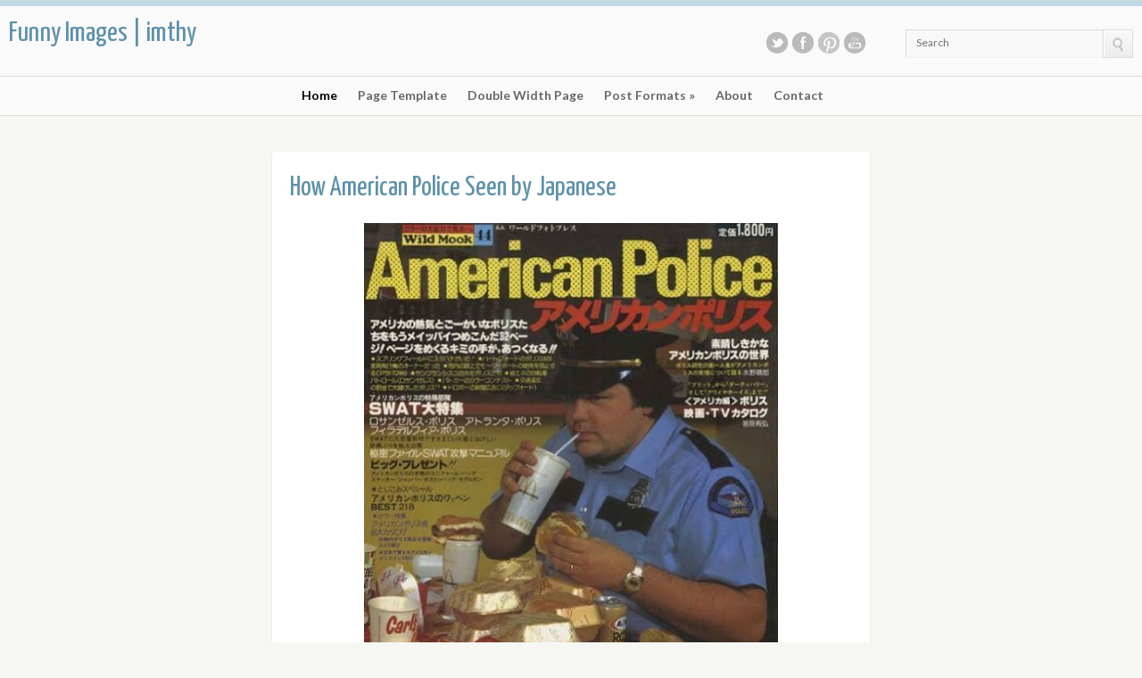

--- FILE ---
content_type: text/html; charset=UTF-8
request_url: http://fun.imthy.com/2012/01/how-american-police-seen-by-japanese.html
body_size: 19883
content:
<!DOCTYPE html>
<html dir='ltr' xmlns='http://www.w3.org/1999/xhtml' xmlns:b='http://www.google.com/2005/gml/b' xmlns:data='http://www.google.com/2005/gml/data' xmlns:expr='http://www.google.com/2005/gml/expr'>
<head>
<link href='https://www.blogger.com/static/v1/widgets/2944754296-widget_css_bundle.css' rel='stylesheet' type='text/css'/>
<title>Funny Images | imthy: How American Police Seen by Japanese</title>
<meta content='text/html; charset=UTF-8' http-equiv='Content-Type'/>
<meta content='blogger' name='generator'/>
<link href='http://fun.imthy.com/favicon.ico' rel='icon' type='image/x-icon'/>
<link href='http://fun.imthy.com/2012/01/how-american-police-seen-by-japanese.html' rel='canonical'/>
<link rel="alternate" type="application/atom+xml" title="Funny Images | imthy - Atom" href="http://fun.imthy.com/feeds/posts/default" />
<link rel="alternate" type="application/rss+xml" title="Funny Images | imthy - RSS" href="http://fun.imthy.com/feeds/posts/default?alt=rss" />
<link rel="service.post" type="application/atom+xml" title="Funny Images | imthy - Atom" href="https://www.blogger.com/feeds/7562243877326361208/posts/default" />

<link rel="alternate" type="application/atom+xml" title="Funny Images | imthy - Atom" href="http://fun.imthy.com/feeds/2113045719990055801/comments/default" />
<!--Can't find substitution for tag [blog.ieCssRetrofitLinks]-->
<link href='https://blogger.googleusercontent.com/img/b/R29vZ2xl/AVvXsEhMp_a1SqvfvrvBlzbBcTw0UeReq4MfHLS2LYhgkWs015yYqIG5-WlWj2rz0QQsEzh-SLS7KAVHVuxDGW8zVanVTAfcub-jXlHBGNgw7Kh8XyP2s0E2D835fkTcK21Rm95WP4f2N6BwqSWf/s640/american-police-as-seen-by-the-japanese.jpg' rel='image_src'/>
<meta content='http://fun.imthy.com/2012/01/how-american-police-seen-by-japanese.html' property='og:url'/>
<meta content='How American Police Seen by Japanese' property='og:title'/>
<meta content='  ' property='og:description'/>
<meta content='https://blogger.googleusercontent.com/img/b/R29vZ2xl/AVvXsEhMp_a1SqvfvrvBlzbBcTw0UeReq4MfHLS2LYhgkWs015yYqIG5-WlWj2rz0QQsEzh-SLS7KAVHVuxDGW8zVanVTAfcub-jXlHBGNgw7Kh8XyP2s0E2D835fkTcK21Rm95WP4f2N6BwqSWf/w1200-h630-p-k-no-nu/american-police-as-seen-by-the-japanese.jpg' property='og:image'/>
<link href='http://fonts.googleapis.com/css?family=Lato:400,700,400italic|Yanone+Kaffeesatz' rel='stylesheet' type='text/css'/>
<script src='http://ajax.googleapis.com/ajax/libs/jquery/1.7.1/jquery.min.js' type='text/javascript'></script>
<style id='page-skin-1' type='text/css'><!--
/*
-----------------------------------------------
Blogger Template Style
Name:        Pinfinity
Author :     http://www.soratemplates.com
Designer:    http://www.cssigniter.com
Date:        August 2012
License:  This free Blogger template is licensed under the Creative Commons Attribution 3.0 License, which permits both personal and commercial use. However, to satisfy the 'attribution' clause of the license, you are required to keep the footer links intact which provides due credit to its authors. For more specific details about the license, you may visit the URL below:
http://creativecommons.org/licenses/by/3.0
----------------------------------------------- */
body#layout .header-wgt,body#layout nav,#sidebar,#navbar,.date-header,#credit,.feed-links,.post-location,.post-share-buttons,.post-icons{display: none !important;}
.section,.widget,.widget-content,body,h1,h2,h3,h4,h5,ul,li,a,p,span,img,dd{margin:0;padding:0;list-style:none;text-decoration:none;border:none;outline:none}
body#layout #Header .widget{float:none}
body {
background: #F6F6F3;
color: #737373;
font: 13px/1.2 Lato,"Helvetica Neue",Helvetica,Arial,sans-serif;
height: 100%;
text-rendering: optimizelegibility;
}
a {color: #5f91ab;}
a:focus,a:active,a:hover {color: #81b1ca;}
h1, h2, h3, h4, h5{color: #5F91AB;font-weight: normal;font-family: 'Yanone Kaffeesatz','Helvetica Neue',Helvetica,Arial,sans-serif;}
#Header {
border-top: 7px solid #C4D9E4;
background: #FAFAFA;
text-shadow: 1px 1px 0 #FFFFFF;
}
#Header1{margin:0 !important}
#site-head {
padding: 20px 0 0 0;
border-bottom: 1px solid #dddddd;
border-top: 1px solid #FFFFFF;
}
.group:after {
content:" ";
display:block;
height:0;
clear:both;
visibility:hidden;
}
.wrap { margin: 0 auto; max-width: 1635px; padding: 0 10px; }
.header-wgt {float: right;margin-bottom:20px}
#Header .widget {float: left;margin-top: 8px;margin-bottom: 0;}
#Header .widget_ci_social_widget {margin-right: 40px;}
a.icn{width:24px;height:24px;background-image:url(https://blogger.googleusercontent.com/img/b/R29vZ2xl/AVvXsEiUwg7znJHxkdAKfsoGabOSTZ1nToByWkKHb7eCAzatC0VjCqW-3tt6RenXBPAfangMF1xY8FtRpgGQzkqmooqLhPaX1Fhdiiyeg5NbvtnNsTyJq9M-8nm29NBBf8p-Ue7yzR9Tn7wY5EVz/s500/social-icons.png);background-repeat:no-repeat;float:left;margin-right:5px;text-indent:-999em;cursor:pointer;-webkit-transition:all 0s linear 0s;-moz-transition:all 0s linear 0s;-o-transition:all 0s linear 0s;transition:all 0s linear 0s}
.icn:focus,.icn:active{outline:none}
.icn.twitter{background-position:-31px -1px}
.icn.twitter:hover{background-position:-31px -31px}
.icn.facebook{background-position:0 -1px}
.icn.facebook:hover{background-position:0 -31px}
.icn.youtube{background-position:-218px -1px}
.icn.youtube:hover{background-position:-218px -31px}
.icn.pinterest{background-position:-313px -1px}
.icn.pinterest:hover{background-position:-313px -31px}
.fLabel { top: 15px !important; left: 9px !important;line-height: 0 !important;}
.searchform .fLabel {left: 12px !important;}
.searchform {
position: relative;
line-height: 0;
padding: 0;
margin: 0;
box-sizing: content-box;
height: 0;
margin-top: -3px;
}
.searchform div {
line-height: 0;
margin: 0;
padding: 0;
display: inline;
}
.searchform .s {
margin: 0;
float: left;
font: inherit;
font-size: 12px;
border: 1px solid #f0f0f0;
border-top: 1px solid #dcdcdc;
border-left: 1px solid #dcdcdc;
border-right: none;
padding: 7px 10px 8px;
/*box-shadow: 0 1px #FFFFFF, 0 1px rgba(34, 25, 25, 0.05) inset*/
line-height: 1;
width: 200px;
display: block;
-moz-transition: all 0.2s linear;
-webkit-transition: all 0.2s linear;
-o-transition: all 0.2s linear;
transition: all 0.2s linear;
background: none repeat scroll 0 0 #F8F8F8;
color: #737373;
}
.searchform .s:focus {
-moz-box-shadow: 1px 1px 3px 0 rgba(0, 0, 0, 0.12) inset;
-webkit-box-shadow: 1px 1px 3px 0 rgba(0, 0, 0, 0.12) inset;
-o-box-shadow: 1px 1px 3px 0 rgba(0, 0, 0, 0.12) inset;
box-shadow: 1px 1px 3px 0 rgba(0, 0, 0, 0.12) inset;
}
.searchform .searchsubmit {
float: left;
display: block;
top: 0;
right: 0;
cursor: pointer;
border-radius: 0;
border: 1px solid #dcdcdc;
border-top: 1px solid #dcdcdc;
border-left: 1px solid #dcdcdc;
padding: 8px 8px 6px;
background-color: #f3f3f3;
background-image: linear-gradient(bottom, rgb(237,237,237) 0%, rgb(250,250,250) 100%);
background-image: -o-linear-gradient(bottom, rgb(237,237,237) 0%, rgb(250,250,250) 100%);
background-image: -moz-linear-gradient(bottom, rgb(237,237,237) 0%, rgb(250,250,250) 100%);
background-image: -webkit-linear-gradient(bottom, rgb(237,237,237) 0%, rgb(250,250,250) 100%);
background-image: -ms-linear-gradient(bottom, rgb(237,237,237) 0%, rgb(250,250,250) 100%);
background-image: -webkit-gradient(
linear,
left bottom,
left top,
color-stop(0, rgb(237,237,237)),
color-stop(1, rgb(250,250,250))
);
line-height: 0;
box-sizing: content-box;
-moz-box-shadow: inset 1px 1px 0 0 #FFFFFF;
-webkit-box-shadow: inset 1px 1px 0 0 #FFFFFF;
-o-box-shadow: inset 1px 1px 0 0 #FFFFFF;
box-shadow: inset 1px 1px 0 0 #FFFFFF;
-moz-transition: 0s all 0s linear;
-webkit-transition: 0s all 0s linear;
-o-transition: 0s all 0s linear;
transition: 0s all 0s linear;
}
.searchform .searchsubmit img {line-height: 1;}
.searchform .searchsubmit:active {
-moz-box-shadow: 1px 1px 3px 0 rgba(0, 0, 0, 0.12) inset;
-webkit-box-shadow: 1px 1px 3px 0 rgba(0, 0, 0, 0.12) inset;
-o-box-shadow: 1px 1px 3px 0 rgba(0, 0, 0, 0.12) inset;
box-shadow: 1px 1px 3px 0 rgba(0, 0, 0, 0.12) inset;
}
#header{float:left;}
#header-inner{margin-top:-10px}
#header,#header a {text-shadow: 1px 1px 0 #FFFFFF;color: #5F91AB }
#header h1 {font-size:32px}
#header img {max-height:48px;padding-top:10px}
nav {padding: 12px 0 0;border-top: 1px solid #FFFFFF;border-bottom: 1px solid #dddddd;}
#navigation {text-align: center;list-style: none;margin: 0;padding: 0;}
#navigation a {
color: #676767;
font-weight: bold;
font-size: 1.076923076923077em;
display: block;
text-align: left;
}
#navigation > li {display: inline-block;margin-right: 20px;position: relative;}
#navigation > li a {padding-bottom: 14px;}
#navigation > li a:hover, #navigation .current-menu-item > a, #navigation .current_page_item > a,#navigation li.sfHover > a {color: #000;}
#navigation > li > ul {
position: absolute;
z-index: 1500;
left: -14px;
display: block;
margin: 0;
padding: 0;
list-style: none;
background: #FAFAFA;
-webkit-border-radius: 0 0 3px 3px;
-moz-border-radius: 0 0 3px 3px;
-o-border-radius: 0 0 3px 3px;
border-radius: 0 0 3px 3px;
-moz-box-shadow: 0 1px 1px rgba(0, 0, 0, 0.2);
-webkit-box-shadow: 0 1px 1px rgba(0, 0, 0, 0.2);
-o-box-shadow: 0 1px 1px rgba(0, 0, 0, 0.2);
box-shadow: 0 1px 1px rgba(0, 0, 0, 0.2);
top: -999em;
}
#navigation > li > ul li {display: block;}
#navigation > li > ul li a {
white-space: nowrap;
font-weight: bold;
padding: 10px 40px 10px 15px;
font-size: 13px;
}
#navigation > li:hover > ul {top: auto;}
nav select {display: none;}
#navigation ul ul {
list-style: none;
margin: 0;
padding: 0;
background: #fff;
text-align: left;
border-top: 1px solid #f3f3f3;
border-bottom: 1px solid #f3f3f3;
}
#navigation ul ul li a {font-size: 0.9em;}
#navigation > li > ul {border-top: 4px solid #C4D9E4;}
#navigation > li > ul li a:hover {background: #e8eef1;}
#page {min-height: 100%;position: relative;}
#main {padding: 40px 0 80px;}
.wrap {margin: 0 auto;max-width: 1635px;padding: 0 10px;}
#entry-list {margin-left: -16px;}
#box-container{max-width: 670px;margin:0 auto}
.isotope,.isotope .isotope-item {
-webkit-transition-duration: 0.8s;
-moz-transition-duration: 0.8s;
-ms-transition-duration: 0.8s;
-o-transition-duration: 0.8s;
transition-duration: 0.8s;
}
.isotope {
-webkit-transition-property: height, width;
-moz-transition-property: height, width;
-ms-transition-property: height, width;
-o-transition-property: height, width;
transition-property: height, width;
}
.isotope .isotope-item {
-webkit-transition-property: -webkit-transform, opacity;
-moz-transition-property:    -moz-transform, opacity;
-ms-transition-property:     -ms-transform, opacity;
-o-transition-property:         top, left, opacity;
transition-property:         transform, opacity;
}
.isotope.no-transition,
.isotope.no-transition .isotope-item,
.isotope .isotope-item.no-transition {
-webkit-transition-duration: 0s;
-moz-transition-duration: 0s;
-ms-transition-duration: 0s;
-o-transition-duration: 0s;
transition-duration: 0s;
}
.box {
background: #fff;
-moz-border-radius: 4px;
-webkit-border-radius: 4px;
-o-border-radius: 4px;
border-radius: 4px;
-moz-box-shadow: 0 1px 1px rgba(0,0,0,0.31);
-webkit-box-shadow: 0 1px 1px rgba(0,0,0,0.31);
-o-box-shadow: 0 1px 1px rgba(0,0,0,0.31);
box-shadow: 0 1px 1px rgba(0,0,0,0.31);
}
.box .entry-content-cnt { border-bottom: 1px solid #E6E6E6; padding: 8px; }
.box .entry-desc {
padding: 8px 12px 10px;
background: #f7f7f7;
border-top: 1px solid #fff;
-moz-border-radius: 0 0 4px 4px;
-webkit-border-radius: 0 0 4px 4px;
-o-border-radius: 0 0 4px 4px;
border-radius: 0 0 4px 4px;
}
.entry h3 { font-size: 1.53846em;margin-bottom: 12px;}
.entry-intro {padding: 4% 3% 3.2%;position: relative;}
.entry-intro h1 {
font-size: 2.38462em;
line-height: 0.9;
margin-bottom: 5px;
max-width: 88%;
}
.post-body{line-height: 1.5;}
.post-body img { max-width:600px; }
.thumb{
display:block;
width:244px;
height:auto;
-moz-transition: all 0.2s linear;
-webkit-transition: all 0.2s linear;
-o-transition: all 0.2s linear;
-ms-transition: all 0.2s linear;
transition: all 0.2s linear;
}
.thumb:hover {opacity: 0.6;}
blockquote:before,blockquote:after {content:""; border-left: 3px solid #C4D9E4;color: #9A9A9A;font-size: 1.24em;line-height: 1.4;margin-bottom: 1em;padding-left: 4%;}
.comments-no {
background: url(https://blogger.googleusercontent.com/img/b/R29vZ2xl/AVvXsEjGwmDvNBsP8evLdJZkkQyVLAdC_lPJKlBMmArlUbJ1UNyWs5ZpIiorHGTz1PyXcS9T_2lz8cal95aU8A8VHPlcw1esQQTm_79WB00pKoFz8D47Hec7tX__dFfW6AvNG6a1jHKphAPQ_vSR/s326/sprites.png) no-repeat scroll 0 2px transparent;
color: #A3A3A3;
font-size: 12px;
padding-left: 16px;
float: left;
}
.entry-permalink {
background: url(https://blogger.googleusercontent.com/img/b/R29vZ2xl/AVvXsEjGwmDvNBsP8evLdJZkkQyVLAdC_lPJKlBMmArlUbJ1UNyWs5ZpIiorHGTz1PyXcS9T_2lz8cal95aU8A8VHPlcw1esQQTm_79WB00pKoFz8D47Hec7tX__dFfW6AvNG6a1jHKphAPQ_vSR/s326/sprites.png) no-repeat scroll 0 -49px transparent;
cursor: pointer;
float: right;
height: 16px;
text-indent: -999em;
width: 16px;
}
.fb-home {
float: left;
height: 20px;
max-width: 79px;
margin: -2px 0 0 10px;
}
#comments{overflow:hidden}
#comments h4{display:inline;padding:10px;line-height:40px}
#comments h4,.comments .comment-header,.comments .comment-thread.inline-thread .comment{position:relative}
#comments h4,.comments .continue a{background:#5F91AB}
#comments h4,.comments .user a,.comments .continue a{font-size:16px}
#comments h4,.comments .continue a{font-weight:normal;color:#fff}
#comments h4:after{content:"";position:absolute;bottom:-10px;left:10px;border-top:10px solid #5F91AB;border-right:20px solid transparent;width:0;height:0;line-height:0}
#comments .avatar-image-container img{border:0}
.comment-thread{color:#111}
.comment-thread a{color:#777}
.comment-thread ol{margin:0 0 20px}
.comment-thread .comment-content a,.comments .user a,.comments .comment-thread.inline-thread .user a{color:#5F91AB}
.comments .avatar-image-container,.comments .avatar-image-container img{width:48px;max-width:48px;height:48px;max-height:48px}
.comments .comment-block,.comments .comments-content .comment-replies,.comments .comment-replybox-single{margin-left:60px}
.comments .comment-block,.comments .comment-thread.inline-thread .comment{border:1px solid #ddd;background:#f9f9f9;padding:10px}
.comments .comments-content .comment{margin:15px 0 0;padding:0;width:100%;line-height:1em}
.comments .comments-content .icon.blog-author{position:absolute;top:-12px;right:-12px;margin:0;background-image: url(https://blogger.googleusercontent.com/img/b/R29vZ2xl/AVvXsEi3jQl-vr48Ctdji89Bdx9Rt5aLhKDSCQCDHD_oYnqMxp840qWfyj8nVmHwmNKHzsJouSXRvmxV5aJybi8WSUHs0dJlK0stR2fmcLdA3p_04V478RsjSq6DFJxn5bguygAjUCDwqITpbjVO/s36/author.png);width:36px;height:36px}
.comments .comments-content .inline-thread{padding:0 0 0 20px}
.comments .comments-content .comment-replies{margin-top:0}
.comments .comment-content{padding:5px 0;line-height:1.4em}
.comments .comment-thread.inline-thread{border-left:1px solid #ddd;background:transparent}
.comments .comment-thread.inline-thread .comment{width:auto}
.comments .comment-thread.inline-thread .comment:after{content:"";position:absolute;top:10px;left:-20px;border-top:1px solid #ddd;width:10px;height:0px}
.comments .comment-thread.inline-thread .comment .comment-block{border:0;background:transparent;padding:0}
.comments .comment-thread.inline-thread .comment-block{margin-left:48px}
.comments .comment-thread.inline-thread .user a{font-size:13px}
.comments .comment-thread.inline-thread .avatar-image-container,.comments .comment-thread.inline-thread .avatar-image-container img{width:36px;max-width:36px;height:36px;max-height:36px}
.comments .continue{border-top:0;width:100%}
.comments .continue a{padding:10px 0;text-align:center}
.comment .continue{display:none}
#comment-editor{width:103%!important}
.comment-form{width:100%;max-width:100%}
#footer {
background: #fafafa;
text-shadow: 1px 1px 0 #fff;
font-size: 12px;
text-align: center;
border-top: 1px solid #dddddd;
position: absolute;
height: 50px;
bottom: 0;
width: 100%;
border-bottom: 7px solid #C4D9E4;
}
#footer .wrap {padding: 20px 0;}
#footer a {text-shadow: 1px 1px 0 #FFFFFF;}
#blog-pager-newer-link {float: left;}
#blog-pager-older-link {float: right;}
#blog-pager { margin:0; padding:10px 0; text-align: center; clear:both; }
#PopularPosts1 img {float:left;margin:5px 10px 0 5px;padding:0}
#PopularPosts1 dd {margin:5px 0 10px}
.status-msg-body {position:relative !important}
.CSS_LIGHTBOX { z-index: 9999 !important; }

--></style>
<style tyle='text/css'>

.post-body{border-bottom: 1px solid #E6E6E6;padding: 0 3% 3%;}

</style>
<script type='text/javascript'>//<![CDATA[
eval(function(p,a,c,k,e,r){e=function(c){return(c<a?'':e(parseInt(c/a)))+((c=c%a)>35?String.fromCharCode(c+29):c.toString(36))};if(!''.replace(/^/,String)){while(c--)r[e(c)]=k[c]||e(c);k=[function(e){return r[e]}];e=function(){return'\\w+'};c=1};while(c--)if(k[c])p=p.replace(new RegExp('\\b'+e(c)+'\\b','g'),k[c]);return p}('f g(a){h p=i.j(a),7="",4=p.k("4");l(4.m>=1)7=\'<4 2="n" 8="\'+4[0].8+\'" />\';p.o=\'<3 2="6-q-r"><a 5="\'+y+\'">\'+7+"</a></3>"+\'<3 2="6-s"><9><a 5="\'+y+\'">\'+x+\'</a></9><3 2="6-u v"><a 2="w-b" 5="\'+t+\'">\'+z+\'</a><c 2="A-B" C="D" E="0" F="b" 8="G://H.I.J/K/d.L?5=\'+y+\'&M=e&N=O&P=e&Q=R&S=d&T=U"></c><a V="\'+x+\'" 2="6-W" 5="\'+y+\'"></a><3 2="X"></3></3></3>\'};',60,60,'||class|div|img|href|entry|imgtag|src|h3||no|iframe|like|false|function|readmore|var|document|getElementById|getElementsByTagName|if|length|thumb|innerHTML||content|cnt|desc||meta|group|comments||||fb|home|allowTransparency|true|frameborder|scrolling|http|www|facebook|com|plugins|php|send|layout|button_count|show_faces|width|79|action|colorscheme|light|title|permalink|clear'.split('|'),0,{}))
//]]></script>
<link href='https://www.blogger.com/dyn-css/authorization.css?targetBlogID=7562243877326361208&amp;zx=cecaa3f7-e345-4995-85f6-1a924c644869' media='none' onload='if(media!=&#39;all&#39;)media=&#39;all&#39;' rel='stylesheet'/><noscript><link href='https://www.blogger.com/dyn-css/authorization.css?targetBlogID=7562243877326361208&amp;zx=cecaa3f7-e345-4995-85f6-1a924c644869' rel='stylesheet'/></noscript>
<meta name='google-adsense-platform-account' content='ca-host-pub-1556223355139109'/>
<meta name='google-adsense-platform-domain' content='blogspot.com'/>

<!-- data-ad-client=ca-pub-9635967745583570 -->

</head>
<body>
<header id='Header'>
<div id='site-head'>
<div class='wrap group'>
<div class='header section' id='header'><div class='widget Header' data-version='1' id='Header1'>
<div id='header-inner'>
<div class='titlewrapper'>
<h1 class='title'>
<a href='http://fun.imthy.com/'>
Funny Images | imthy
</a>
</h1>
</div>
<div class='descriptionwrapper'>
<p class='description'><span>
</span></p>
</div>
</div>
</div></div>
<div class='header-wgt group'>
<aside class='widget group widget_ci_social_widget'>
<a class='icn twitter' href='https://twitter.com'>Twitter</a>
<a class='icn facebook' href='http://www.facebook.com'>Facebook</a>
<a class='icn pinterest' href='http://pinterest.com'>Pinterest</a>
<a class='icn youtube' href='http://www.youtube.com'>Youtube</a>
</aside>
<aside class='widget widget_search group'>
<form action='/search' class='searchform' id='searchform1' method='get' role='search'>
<input class='s' id='s1' name='q' size='27' title='Search' type='text'/>
<a class='searchsubmit' id='searchsubmit1'><img alt='GO' src='https://blogger.googleusercontent.com/img/b/R29vZ2xl/AVvXsEgshY6WbaR7eD8LYm8Tr1K6DPX8zYg-D13a0dDniCEQXr4dCfCxGXXODcP98_z1xMumcZSEri2t4wgOKmNistWysY7pTxHxLOKRO8vZrc9LhlOnAKmR3YgG0w1pst3NTX2W_5MHFPICe-KJ/s16/search.png'/></a>
</form>
</aside>
</div>
</div>
</div>
<nav>
<div class='wrap group'>
<ul class='group' id='navigation'>
<li class='current_page_item'><a href='#'>Home</a></li>
<li><a href='#'>Page Template</a></li>
<li><a href='#'>Double Width Page</a></li>
<li><a href='#'>Post Formats</a>
<ul>
<li><a href='#'>Standard Format</a></li>
<li><a href='#'>Image Format</a></li>
<li><a href='#'>Gallery Format</a></li>
<li><a href='#'>Video Format</a></li>
<li><a href='#'>Audio Format</a></li>
<li><a href='#'>Quote Format</a></li>
</ul>
</li>
<li><a href='http://pinfinity-srtemplate.blogspot.com/p/about.html'>About</a></li>
<li><a href='http://pinfinity-srtemplate.blogspot.com/p/contact.html'>Contact</a></li>
</ul>
</div>
</nav>
</header>
<div class='clear'></div>
<div id='page'>
<div id='main'>
<div class='wrap group'>
<div id='box-container'>
<div class='main section' id='main-inn'><div class='widget Blog' data-version='1' id='Blog1'>
<!--Can't find substitution for tag [defaultAdStart]-->
<div class='entry box isotope-item'>
<div class='entry-intro'><h1>How American Police Seen by Japanese
</h1></div>
<div class='post-body'>
<div class="separator" style="clear: both; text-align: center;">
<a href="https://blogger.googleusercontent.com/img/b/R29vZ2xl/AVvXsEhMp_a1SqvfvrvBlzbBcTw0UeReq4MfHLS2LYhgkWs015yYqIG5-WlWj2rz0QQsEzh-SLS7KAVHVuxDGW8zVanVTAfcub-jXlHBGNgw7Kh8XyP2s0E2D835fkTcK21Rm95WP4f2N6BwqSWf/s1600/american-police-as-seen-by-the-japanese.jpg" imageanchor="1" style="margin-left: 1em; margin-right: 1em;"><img border="0" height="640" src="https://blogger.googleusercontent.com/img/b/R29vZ2xl/AVvXsEhMp_a1SqvfvrvBlzbBcTw0UeReq4MfHLS2LYhgkWs015yYqIG5-WlWj2rz0QQsEzh-SLS7KAVHVuxDGW8zVanVTAfcub-jXlHBGNgw7Kh8XyP2s0E2D835fkTcK21Rm95WP4f2N6BwqSWf/s640/american-police-as-seen-by-the-japanese.jpg" width="464" /></a></div>
<br />
</div>
<div class='clear'></div>
<div class='post-footer'>
<span class='post-icons'>
</span>
</div>
</div>
<div class='comments' id='comments'>
<a name='comments'></a>
<h4>
0
comments:
        
</h4>
<div id='Blog1_comments-block-wrapper'>
<div class='avatar-comment-indent' id='comments-block'>
</div>
</div>
<p class='comment-footer'>
<div class='comment-form'>
<a name='comment-form'></a>
<p>
</p>
<a href='https://www.blogger.com/comment/frame/7562243877326361208?po=2113045719990055801&hl=en&saa=85391&origin=http://fun.imthy.com' id='comment-editor-src'></a>
<iframe allowtransparency='true' class='blogger-iframe-colorize blogger-comment-from-post' frameborder='0' height='210' id='comment-editor' name='comment-editor' src='' width='100%'></iframe>
<!--Can't find substitution for tag [post.friendConnectJs]-->
<script src='https://www.blogger.com/static/v1/jsbin/2830521187-comment_from_post_iframe.js' type='text/javascript'></script>
<script type='text/javascript'>
      BLOG_CMT_createIframe('https://www.blogger.com/rpc_relay.html', '0');
    </script>
</div>
</p>
<div id='backlinks-container'>
<div id='Blog1_backlinks-container'>
</div>
</div>
</div>
<!--Can't find substitution for tag [adEnd]-->
<div class='blog-pager' id='blog-pager'>
<span id='blog-pager-newer-link'>
<a class='blog-pager-newer-link' href='http://fun.imthy.com/2012/01/obama-eating-babys-hand.html' id='Blog1_blog-pager-newer-link' title='Newer Post'>Newer Post</a>
</span>
<a class='home-link' href='http://fun.imthy.com/'>Home</a>
<span id='blog-pager-older-link'>
<a class='blog-pager-older-link' href='http://fun.imthy.com/2012/01/ford-designers-are-you-serious.html' id='Blog1_blog-pager-older-link' title='Older Post'>Older Post</a>
</span>
</div>
<div class='clear'></div>
<div class='post-feeds'>
<div class='feed-links'>
Subscribe to:
<a class='feed-link' href='http://fun.imthy.com/feeds/2113045719990055801/comments/default' target='_blank' type='application/atom+xml'>Post Comments (Atom)</a>
</div>
</div>
</div></div>
</div>
<div class='sidebar no-items section' id='sidebar'></div>
<div class='clear'></div>
</div>
</div>
<footer id='footer'>
<div class='wrap group'>
<div class='footer-text'>
 Copyright &#169; 2012 <a href='http://fun.imthy.com/' id='copyright'>Funny Images | imthy</a> and <a href='http://balitour.net/' target='_blank'>bali</a>
</div>
</div>
</footer>
</div>
<script type='text/javascript'>//<![CDATA[
eval(function(p,a,c,k,e,r){e=function(c){return(c<a?'':e(parseInt(c/a)))+((c=c%a)>35?String.fromCharCode(c+29):c.toString(36))};if(!''.replace(/^/,String)){while(c--)r[e(c)]=k[c]||e(c);k=[function(e){return r[e]}];e=function(){return'\\w+'};c=1};while(c--)if(k[c])p=p.replace(new RegExp('\\b'+e(c)+'\\b','g'),k[c]);return p}('3Y((2t(x){12 d="";12 p=0;1T(p<x.1e){14(x.1D(p)!="`")d+=x.1D(p++);1f{12 l=x.1U(p+3)-28;14(l>4)d+=d.3Z(d.1e-x.1U(p+1)*96-x.1U(p+2)+40-l,l);1f d+="`";p+=4}}1E d})("(2t ($) {$.1F.2u = ` 5&1G) {12 1i = ` ;*, c = 1i.c, $41 = $([\\"<1j 1V=\\\\\\"\\", c.` :!42, \\"\\\\\\"> &#43;</1j>\\"].44(\\"\\")), 1W`!8)`!<#$$` {!1t), 1u = 45($$);2w(1u.46);$$.47`!t$48().49().4a` 0);}, 2x` 4b, o`\\"r\\"1G`!78` \\"( = 1H` @$`!%)o.4c`#~!4d($$[0], o.$2y) > -1;$$`!x/14 (` @#.1e && $$.4e([\\"1y.\\", o.4f`$C!`$(\'` M$< 1) {1W.1X` l$);}}, o.2z`#4!`\\"f#`#0)$1u`#;#`#-#` .!`!:\'1g.`%h!1u`%d$:4h`%U([0];`#X!`#^#[`#C\\"4i];1E` }!;}, 4j`&s#`!@\'a) {$a.1l`!\\"!(c.4k`\\"S\\").2A(`\'N\\".4l());}` u$1t.1Y`$<*`(B! =` 9\\"`!J\\"`!\\\\#`#:#;12`%W!$.1Z({}, 1i.4m, 1G);`#P#`&@!`$4! + o.2y`\\"n#`&U!.1z(0,` 5#4n)`!E/`\'$#`\\"E&[`$|(, c.4o`%&) \\")).1I(\\"1y:2B(1g)\\").20` `\\"`!H\');})`$/![s]`\'s$ = o;`!|!` W%`!s#[`+B!`!=!4p && !o.4q ? \\"` 4\'\\" :` )#\\"](1W`)U!`\\"60`\'c\\"4r`%0!s) {`%9$($(\\">a`&(\\"-4s`!G$);}}).1p(\\"`#f!`\\"f%`*4t`*[!a`$5\\"a` Z$;$a`!=,i`+$$1y = $a.4u(i)`\'c%\\"1y\\"` Q\\"` 2!2C`*H+`(}%$1y);}).22` 5+2D` 6);});o.4v` 2#`!Y\\"}`\\"4w`)@$`\\"F!4x = [`)/\']`+0!`$d!.4y`$E!($.23.4z`+G!` )%4B < 7)) {` w\'.1J(c.s` f!`%p$`&l-` F(`&e&`\\"9!`#y!`16/`&V! = [`*o&{};1i.4C`/4D`.x&14 `!4E> 6 && o`\\"17,o.4F.1K != 4G) {`*l!4I`(T#1i.`\\"[) + \\"-4J\\");}`!t!c = {`&`#:\\"1i-4L\\"`1-\\"` 1&4M-4N\\", `,]\'` 8!4O-1g\\", `3x&` 4!4P-4Q\\", `!C\'` :\\"` +!\\"`!I!`,7$ = {`+/&:\\"4R`)Q!, `*a%:\\"4T` 7#`,9\\":1, `4U!:2E, `#1%:{`#4#:\\"24\\"}, 2G:\\"4V`!{!`*-%:1h, `#}\'` *$`+9$:1L, `(%\\":`%1)}, 4W` */4X` \\"4Y` (+};`&d!`/E$`+ +` ?*`&I), 1p = o.50`/k!== 1h ? `/{$: \\"\\";` 7* `\\"7!`,#\\"1g`,%!`4A:`2H$1l`)%#1p(1p`/?,` S&).2J(\\">1g\\"`-@\\"().1d(\\"2K\\", \\"27\\"`+p\\"51`,(#1g)`3 (;}, 24`\\"52` &\\"`(.2,`\\"Q#`(q!`+.%`!53:`![$`!54` )!55\\"`1w!`+&\\"`!v\'o.`%\\\\(` .\'$1g`*M#e(`*S\', o.`\'0!,`+a*` 56` g+}`#$+`/J!(1N);`/1\'a, b, c) {` +%f(a`#?#b = 2L.d` \\"#57` +!58, c`-/!2M b[a] == \\"2N\\") {`!@#a;}a = d(a);1q (12 f = 0, g = e.1e; f < g; f++) {c = e[f] + a` {*c` 59;}}}`\\"#%d`\\"\'!`!<$.1D(0).5a() + a.1z(1);}12 e = \\"5b 5c 5d O 5e\\".5f`5g!`!v\\"f(\\"5h\\"), h = {1d` ,%s`&s*`!H#!!g;}, ` <)3d`\':.a = !!f(\\"5i\\")`\\"i!`$A$c = \\" -o- -2O- -5j- -w`!v!- -5k- `!l*d = \\"@5l (\\" + c`*>#`!E%-3d),(\\") + \\"5m)\\",`\\"x!b(\\"<`%>!>\\" + d + \\"{#` =%{29:5n}}\\" + \\"</` G#).2b(\\"5o`#>$b(\\"<2Q 2c=\\\\`!%&\\\\\\" /` E+5p\\");a = g.`!!\\"()`-*!3, g`+#(), e` #%;}`&\\\\&`#g&5q`$#4`$l$` @!5r`3L\\"`#t!.M`\\"h% {`\'H%i 1O h) {` 5%.5s` Y%(i) || ` 5&5t(i, h[i]);}} 1f {` x\' = `)h\'`%L\'{5u:\\"1.5v: 5w` O&1q 5x\\"},`%a#\\", d, e`)B\\"e`!k$d = h[e](), a[e] = d, c +` N! + (d ? \\"\\" : \\"2d-`%R!e;}b`$*$`-t&c`+t%a;})();}14 (`\\"J&`\'e)`\\"\'#j =`\\"k\'`(%+ ? {` +!5y`3*(`*1\'`$H\\"5z`\'I!a[0] + \\"2S,`!y!a[1` \'%0) \\"`2U!2V` 5A` 7!` d$ + \\"` `#` %\\"1` ]!} :`!.G`!8;`!,D`!H&`!>\\", k =`0:\'a, c, d`#Q#`)f!.1r(a, \\"5B`,A& || {},`.c!{}, h, i` $#k;f`.>! d, b.1Z(e, f`/8#h 1O e) {k`.}!h], i[h] = j[h](k`. #l = i.`\\"Z% || \\"\\", m` 2!`\\"*!` +$n = l + m;`!5C, e), a`13\\"[g] = n;};b.5D` k#= 1h, ` 5!5E` 0%{1H`#Q(, b) {k`!(!` ?!\\", b);}, g` 9,c`#K#d`#68`\'q$d && d`!0#? ` \\"$: 1`$M!b.5G.5H`!P%`%#*`!j,.1H(a.5I, a.5J`1n!5K`!h!`\\"X(`#c&`\\"U/` 1(`\\"5L` ?%`\\"\\"j`!5&? ` \\"(: [0, 0];}}`%n&b.5M, m;l.5N.5O`!{$5P`/5*b(1t).2W(\\"` E\\"\\", ` 5Q.5R`\\"=!5S` 5T` @M` %#`#R.`4K$1t`4#\\"5U;a.2e = \\"` l\'`(N!&& 2w(m)`(c\\"1H` +$`!m)1N`#?\\"`!Q#.1P(`*{!`%s!`33!\\"5V\\" ? 0 : 2X)`\' $n`#d+`,%1a ?`\\"(!`#n#`!l*a) :` 8\\"5W` 1,[`!7&]`\'H#`1m#`,h-) {` e!2f = b(c),` y\\"5X(a` (%2Z();};12`+]![\\"5Y\\", \\"30\\", \\"31\\", \\"29\\"];`!=%.5Z = {`!q!61:`(w\\"62:\\"64\\", 65`2m!:\\"i`3}#, 1A` \'*-1A\\", 27` -+` /\\"` 5%66:`67 && !b.23.69 ? {1K:0`6a$0.6b`1x!` 2%}, 2h` 6c` {$` q*1}, 6d:` T.\\"6e\\" : \\"6f-6g`.q!` V%35:{37:1L, 3a` 9!:2E}, 3c:\\"2i-3f\\"` 3\\"3g`$\\\\#`&c\\"6h`$L$` 0#`\\"L&6i` 1#6j`%s#3h` 6$`!E!`\'2(.6k`*(#{`&w#`*c\'`\'E%o`\\"-\\"`-.\\"`3e\\"{` \\\\)`&Y$, `\'d%`2a!6l = []` /#6m`(5!0`\'q!d`+a#`(K$[0]` V\\";`!5\\"`\\"z#`%1! = {};1q (12 e = 0, f = n.1e; e < f; e++`,b#g = n[e]` ]/`4?\\"d[g] || \\"\\";}`!>(.1d({`)H$:\\"`\'b%`)O$:\\"3i\\"}`**%6n`%*(` 0+6o`1>%s()`\\"f!h = {\'`%E*\'`.l.`,m#b`#C&;}, 3j`0.*` C#1Q.` :\\"();}}`\\"c#`$o\\".6p`$u(` ,4, h`\\"%$6q`!y%i`-,!6r`2H!.`&,\\"E`#I\\"(\\"2Q\\")).6s` ~\\"`#g#)`!O#3k = i.`#17$(), i.20`!!#j`%n#;`6t`$\\\\%1l`,N!(j`\\"%%`-/*`/M!0`\\",$` <$`-~% && b(a`4H$`3@(`-k&`!-+` :\\"();`%N%`!F$6u(\\".\\" +`!%*`.5\', \\"2j` k,`$j#`*%!;}`!u!6v`%](`\'t#b`(t$` {$3l, c = b ? a.1I(b).1l(a.2J(b)) : a,`)^!{`\'k&3n\\"`&\\"#u`\'?* && (d.6w`*@!, d.1c =`#17!c`(p!d`!#!`$1\\"`!O-`$/\\"`#1#`(I\\"`&T$(c, 1h);`\\"b#c`\\"]!2Z`\\"O+` X!$`\\"1\\"1B`\\"{!`\\"d$17`\\"F#` =\\"3o` 9!`)X%3p`)f%6x`3:!(a`#g!`!a\\"` |+14 (b.6y(a)`-`7`/7#` 3\', a`\'R\\"c`,q(1O a) {c = \\"`+1#\\" + d(e`!X#[c] &&` #$`*6!}, `+6z`*k*12 a`%M,`2R+.6A().6B(/[ 17\\\\-]/g, \\"\\");6C`\\"d\\"6D \\"1d\\":` %\\"3q\\":`! !3r`-/!6E`!S% =`\'E#2k;` P\\"`6F#` 9;6H` O$6I` 2;!6J.1d`38!`\'L!s`/o#`.6K`#J&` -&`3K%`#J(` ?D` -+` R/`(c,`$;+`!x!`!<( && `\\"-.`)F%`\\"6L && !`\\"{7`&#6M`*W#`32!`!G%`!W,?`(]#` ~!6N :` +#`+6$6O`\\"d!`)>\\"`,/@` D\\" === \\"\\" ? \\"*\\"` n$` 5*;14 (!`2v\'a;}`(o!` b,`.;)d = `.f\\"c, e =`-C&d), f = e` t!b !== \\"*\\") {` 1!`-j&`)u!g` V!1p(d)` \\"!`.&\\"`,~\\"c`26#6P.1J({$1s:g, ` 3!`\'9\\"`!W*`#j!})`&{#` 6Q` 6R` Y#, f`39#`!G%`\\"|$`!|\'}, `.A*`$3(, c`$;#d`#I#`#)\\"`!))3t` T$, f, g;a.1Y`4.*f = b`.Z!),`#3!{}`--&a 1O e) {g[a] = e[a](f, d);}b.1r` U!, \\"`3w#-3p-1r\\", g), c && d`3m!6S++`3\\"$6T`0<(`-6U,`&a&17`\\"1#e`3-#` =-3g ? 1 : -1`&3\\"`!\\"&d,`\\"0!12`&/!b(d, a`\\"X#b(e`/|!f`\'`!g && a`&H\\"2i-3f\\"`3U!` V%` .,` b(` +-`%(%(f > `!`$f <` \'!-1 : 0) * c;}`\'%\\"`3.*`\\"A!(d`#A\\"`\\"e%`%N.` ~#`$B#a`$11)[c]` c!`*}%` Z*`)w\'{` 9&[a, b]}` T!`+B\'` 6V:a, 1c:b` Q#6W`,a$` J+`!y\\"b +`$v$3k.1C, c` \',1c`*P!`(#$`-P.(` m!`*;7a`)o$d}`4g#`&)%1A` f$3h`/Y\'a`#S\\"`#M%1A-`\\"g$\\", {x:b, y:c`\'l\\"6X`\'g(`\\"}#`-6Y` G\\"6Z`!r![\\"17`-Q! + \\"L` 6!\\"](a)`-H!` K)70`*x+` \\\\(71` >%3u\\"](`\\"72` 5!2f`#$\'`4H$73`#l!` V!(), b && b.1X(a`#R$74 = 1h`%H\\"` O,`*`7` W&`2<#`75 ? \\"a` (!e\\" : \\"1d\\" :` \\"\\"`+(/` E\\"76` +\\"`+/\\"`\\"7\\"77`*l!`4(9e;b`.A\\"`#<+,`+v\'b, f) {e = `&%!f.$1s.2B`0,\\"\\"2d-`)(!`&$\\") ?`!u%a,` G\\"[e](f` x\\"`\'W!`\'/%`!\'& = [`*7!`%N\\"`#C*`%B\'`&79 + \\"R` U!7b\\"]()`\\"U%7c`&a\\"(`\'V!` &$`\'Q(` 7d\\"](`!z$` 8\\"`#9\\"`-+*`.t!}, 7e`+]/`(17)7f` S!(a`\'R#$3o` -!` ;$` (%.1l(c`\'*%(c`!$!i`%1!` u.`( (.2A(a)`,!!`!6$`!+\\"`!b$(a`%3(a`)K\'c.17`\\">\\"(a,`(*!);c.7g` v!1B(d), c.`3/!(` &!`#v&` 4!7h` E&, b)`3b#`!Y\\"1B`\\"o:`!O<`!A/a`!6!`$G#` \'\\"`!8,`!$!`!A#` P,`%Y/`% +`$<%`2P*ad`!6\\"a.1l`(;2`&##`)k)`+g\\"`(5-`/7i`\' )7j`7k\\"`\\"\\"#`\\"7*`#9;7l(`)4)a.20`!7m`!E;c`!X%2h`![#`$\\"!`.7n c`\\"j)`\'h%`(t\\"10`*)#7o`(s-`$=%`(V,`(&`(,)7p()` n#7q`+{(`%-&`)=7r`&6\\"`%5F` J$`#Y$`,<\\"7s`-2/.7t`+p#`!8$`!2$`#d$3c = \\"3j\\"`&B$`)R$`-J/7u`1.`,@%7v`)E#`\\"Z&`%](`&h/` 4! + \\" `.8-1A` :!)`1M\\"`\\"L.`&(!.7w`&S\\" = \\"`\\"+$` 4\\"1c` #.1C` $.7x`\\"x!`3[!&& `2Y\'[g]` 5!`*j!`-5$`%c([0]` D\\";1q (12 e = 0, f = n.1e; e < f; e++`#@#h = n[e];d[h]` m$2i`\'~![h];}`&n)7y(\\".7z\\").7A(\\".`#9-`#`\', \\"2j\\")`$ 7B`#w#` C\\"`&<!\\"`!*%,`)2!`!9/`+a!7C`2;)`\\"N#b`\\"@%`3C-,`&4!a ? \\"7D\\" : \\"7E\\",`#X!` @!h` 8&w` 5#f` V\'s` T$s\\", `.\\"!`$I(e`4S!h, i`!B+[b] &&` #,[c] ||`)7F[\\"7G\\" + d(e)](`2g! || g;h = 1Q.7H(g / i),`%4!` 2!7J(h, 1`)9#[b][f] = h` &&c] = i`#T!7K`#U$7L`1>-`#7I`\\"v)`\'P$`!0\\"`*&\\"`$a((a);1E`!Q(!== d`!Z!7M`,</` 8# = {}`+u$` r(`(w\\"a`!s$` H#.7N`+Q#` \'\'2l = [];1T (a--` w+` ?\\"`19\\"0);}`!U\'`,|\\"`##/`,n$`\\"d\\"c` c$;a`+p/`!c$b`(Y!)`&o\\"`$n!7O(a.`%O!`\'-!`%I#/ d.`\'=\');` I%3v(e,` 9\\"s);14 (e === 1) {c.`!p$3y(a` G#2l);} 1f`!L\\"f =` `# + 1 - e`\'s\\"[]`\'d\\"`,;\\"i = 0; i`,)\\"i`,*!h` R$2l.1z(i, i + e), g[i]`\'\'\'.1P(1Q, h);}`!7P);}}`*n\\"` /-`#t(, b`#x\'`\\"l$` z)b)`$0\\"0`./1b`..7Q (b[e]`#H!c) {d = e;2k;}}12`*m&`%m\'`$;$ * d`)f\\"c`(&#7R`1+#`\\"<!`\\"[!12`+@!c + `%2#`,V\\"`%4\\", j`\'@0`$;#f`\\"+\\"`\\"(!`!y\\"j`!w$`\'>.[d + e`*j#`#L\'7S`/0$3u`4@.a`$7T` s.`*<%{`.:\\":a}`*0+7U`+j.) {`*r\'.`,63(`%I\\"7V`*7W` 8# = {x:0, y:0, `!G#0`!H\\"` <#`)7X`36)`7Y!(`)m#`!$(`*$B`0~!`*/-`)#\\"`%,/;e.x`-`!0 && f + e.x > d && (e.x`\'A\\"e.y = e.`\\"@\\"), c`&=.e.x` D!),` @%`0](e.y + g` 3&` C!x += f;`)A#`\\"C#`%S:`%1+`\\"w(` s#`#w)`%/?7Z`1|\\"80`%#4` 8& = {2n:0`0:2`81`#m\\"` }*`%8H` L&`/82.`!b! %`.U#`%]\\"~~(` 1$`/t#s`%^#(e + 0.5) *`0&* -`&&/ / 2`, \\"(f` L(83`&A\\"` L&`&K( / 2;`%q/`,N!,`!l$++`%Q$`\\"O&`%/I`2I&`#:!$3A`.o# /`#L,`\\"h\\" *` \'-`\\"+&+` 6\\"84.1c`&M\\"`%t)`+F^85`&86` 8( = {y`+{$` -(`&#=`%}.` :$d`&&&`$@-d, 0, c`!7)`*[!` #, += d`+j/`$w#` A(`**N` }*`\\"K.`*6G`0^#87`#^4` 8- = {`*88`\\"C\\"`)R$` 89.3B`8a\\"` \'8b = [];1T (a--`!/5` I\\".1J(0)`3z)` ;&`+8c` m.`+8d`)1&`*8e`*x\');` H%3v(e,` 7\\"s);14 (e === 1) {c.`!y.3y(a` Q#3D);} 1f`!U\\"f`-@!3B + 1 - e`-#\\"[], h, i;1q (i = 0; i < f; i++) {h` R$3D.1z(i, i + `3L![i]`25\'.1P(1Q, h);}`!L>g);}`\'{#` /7`$;(, b`$?\'`#*$`!.)b)`$W\\"0`\\"1\\"12`$*!0`/q\\"b`-.#; e`\\"C\\"e`\\"D!14 (b[e]`#f!c) {d = e;2k;}}12`#-!c`/d\\"`&@6`-W#* d`\'H\\"`/8f`()!i = c +`0`/, j`(,:`$`#f`\\"<\\"`\\"9!`\\"*\\"j`\\"($`( 8[d + e] = i`((3`+e:`\'f$`%$1` }8);`,V$31:a`,E\\"`+`0`/X`.3#, 8g`4Z!s`,8h` 8& = {x:0, y:0, `![\\"`2U#` ;&`*8i` v!2f.`/$\\"(`*o#`!\'+`+)8j =`%8k` .&`8l)e.y !== 0 && g + e.y > d && (e.x = e.`\\">!,` 6!= 0`1o!`&}-e.x` =!),` I$`%-\'` e!+ f` 3%` A!`2F!g`21$`\\"@&`8m`#r\\"`\\"v+` x\\"`#|,`8n` S\\"`%34` 8) = {2n:0`2 1)`8o`! -`%8p` L)`8q~~(d.`!k!`8r$`%o$` /$%` 0#`%o\\"(e + 0.5) * d.c`!)!`&5! -`&6/ / 2`-3\\"(f` L(`-&&` M%`25+2;`&\\"/`->!,`!R$++`%d$`\\"O)`%8s`3`&`#?!$3A`/i# /`#N/`##\\" *` \'0`\\"j\'`&T\\"`%u,`+]8t`,.5` 8*`,D#`!Q\\"` -*`&+=`&\\".` :$d`&+&`$E-d, c`!6+.x,`+/#` (, += d`%t-`$~$` @*`*8u` },`\\"8v`*8w}, b.1F.8x = `\\"i.b`//&8y(\\"8z\\"),`#N![]`)s&`)E\\"b`&J#;14 (!` &$) {a.2V`&}\\"`2`%`$-!}b.8A(\\"3E 8B\\",`!:\') {--e =`/H$(` z(, ` /J`!>#d);})`+J/`#]\\"8C = c.8D();})` 8E.1J`)/\\"8F`-L$` Z\\"\\"1r:`#V!/8G;8I,8J///8K` &\\"8L==\\";}`\\"+;12 o`$7-`)}\\"8M && ` $#.`\\"o!(a);};`%\'\\"8N` O-14 (2M a == \\"2N\\"`(U\'8O.8P.1z`#K\\"8Q`*=!, 1);`!G!`/%2`)!!.1r`#3!, \\"`!J#\\")`%l\\"d) {o(\\"8R 1X 8S 8T `!v$8U 2o 8V; 8W 2o` R( \'\\" + a + \\"\'\\");} 1f`\\"P\\"!b.8X`!b#(d[a]) || a.1D(0)`%{!\\"17\\"`!U\\"2d 8Y` f/ 1q`!Z%8Z\\"`$X$;}d[a].1P`+M!);}}`!A&`\\"3F`\\"3F ? (c.1G`90\\"`,-!91()) :` @3, 93 b.I` *\\"(a`\'5\\"`\'d!;}`&A*})(3G, 1N);`!W\'$`!\\\\#94, 3H, 1R;$.1F.95`&E*`0:+3t(0)` B$;};` f& = ` a!` %)` 17&`\\"S\\"s) {97` G\\"1Z({98:\\"\\", 99`1w#:1L, 9a` \'%9b:\\"3I\\", 9c:1h}`\\">!`!1!`)H!9d = 0;1s`!>\\"(\\"9f, 3J[2e=\'3M\']` \'*1S` $,3N\']\\").1p(3H.`\\"\'\').1I(\\":2h[9g]`(b#1R`-^# && !` [!`\\"C$) {` ;!`&92$9h`\\" \\"`/\'\\"`\\"<$9i = \\"\\"` +!` ?!9j,` \\"#I`#*), `$a$`+Q!9k.9l`+S!\\" &&`%/\\"`!k! != \\"\\"`+z#`!`!` ^\'` L!`#~!) {` +)`!2\\".9m(` >#;`&A&\\"<` K!/>\\"`(y%` R+` }-` Q*1j` Y!14 (` ;\'.1d(\\"30\\")`-f#9n`!W+` E!{` B$:\\"3i\\"});}12`#-\\"`3T$`\\"i!`#W!p` Y!P` Q#, 9o, 2p` 1$` E#9p` 8! = {1c:9q(`\\"#`!m!` D\\"-1c\\")) + 1, 1C` 0;1C\\")) < 2 ? 2 : ` *B+ 1}`%:!` >\\"`#S#(`#)\\"9r\\") {`\\"@* = \\"1C 1c\\";`\\"C&` **`\\"g\' =`\\"W).` @!+ \\" \\" +` ,*1c`%B%` ~9s`!#1` 3$` w@0`%o#$.23.9t) {`(R#`\'8&9u(\\"9v-3O\\");`(q#` /9w`3-$` C%= \\"3q`(g$`!$$`({$`)|%` 2#`\\"f%`*4&#9x\\";}}`&{!`.J%`*g\\"`$]\\", {1d:{\'3P-9y\':`!Z\'` -\'\\"), ` B\\"2q` 4.2q` 9\'9z` 9A` ;\'9B` 5.` 2\\"` C!1S-9C\':$.9D.1K ?`#G(` A\'\\") : \\"\\", \'9E-h` w.` -\'`!$!`$H,\':`#D\\", `*L&3n\\", 1c:0`)/#0, ` N!` s(`%5#, \'-2O-9F-9G\':`$s\\", \'-9H` (9I:`\\"1!\\", \'z-2n\':\\"9J\\"}, 2c:\\"1j`$r!\\" +`1v#`#X!r`\\"D$3Q(\\"2c`,v#\\" ? \\"\\" :`#0#` 4&, \'1V\':\\"f` k\\", 9K:`,t!, 2j:`9L)`*g#9M(\\"2C\\");1E `3}!;}}`\'Q\\"`1m\\"`3s# && `0\\"9` t\\"9N(`\'1%)`\'[%` *%.2b`/J();}` 7&`$U$({2p:`*b&, a`-i!`.n+`#/\\"`.$:`/!)9O`%C!`$=!}`*2#.1r(`)3!3R:\\"#`#~1` y@`!#,});}` Z\\"++;});1R.2W`#e# 22 3S 9P 9Q 3J 9R\\", `$H&e) {12 `!W!S` s!`*g!$(1t)`\\"!\\"`&,!3R\\")`$Q\\"e.2e`$5#`$z!`,(\\"`2<&`,+\\" &&`2T\\"v`.\'\\"`,>#`! \'.9S().9T(3V, 0.2);}`.:!` ~\'22` 9U` +(` ^9V`\\"^(` 17#!`+>-) {` v!`,B!.9W(\\"1I\\")`\'Q!`&d$`!\\"9X(3V);}`\\"0-`$L\\"\\" || ` *(2D` #,`$k!` %,`$z!` %,`%(\\"`\\"{6`!D=`#%9Y`$V\'`*8(9Z) {$(3G)`\'5#r` 4!`&n))`*(\'` Z%` (\\"(1R);}`%`%a0.1e`+>%a1) {` :!3W(` s&i, v`\\"s#v`\\"0%`,>#`#!&`$g%` 3#v`% !`(~1`(e-`()=`#L%`!&&`&C$` 4# \\"\\";}`!<#`#a2` B)`!m(});$(`%R\\":a3, a4,`*f\\":a5\\").`/@!`\\"p\'`$9!` f!3I.a6).1Y` :*`&/&`\\"?$3M`&d!` **`1k! ` \\"a7` (/3N`\\"t<`+]%`\'O*`#6.}`%j#;`%~4 =`&P*`%#!`\\"C.12`3#\\"`-d!`-b!;12 a8`-{\\"`/|&`-t\'` ;%`15*` A(2p\\")`0\'!` )(at\\")`18/` 7(` -\\"\\")`1?1});};})(1N);` \\"\\"(2L).a9`\\"=\'$`#o#$(\\"#aa\\")`(~#`%^!\\"<a 1V=\\\\\\"` :%1B\\\\\\" `-e!=\\\\`$y!-ab: 0 !ac; ae: af` /)`\\"s$: ag` 1*2K:` &\\"l` 2*z`!.!x: ah` -)3P-2q: ai` /)3O: #aj` /(\\\\\\" 2r=\\\\\\"ak://al.am.an\\\\\\"> - ao` -# ap <1j`\\"d%` y$aq` s*>ar` S$s</1j></a>\\").as`#~*`.:!$(\\".`#r\'\\").3r(\\":27\\")) {`$|$.au.2r = `!av\\";}`%]#`/ $3E`%R+` ;#\\"#aw-ax`!<!ay({az`!-!35:{3a` ,!:aA, aB:\\"aC\\", 37:1L}, 3l:\\".` !\\", aD` J#`\'`!`)W!1u`)?!\\"#aE`!.!\\");` 4!.2u`!V\':{1K:\\"24\\", 29` (#}, 2G:\\"aF\\", 2z:aG`.@\\".aH`.)%`aI\\"`.3!`2\\",`+*#.aJ().` O\\"(`!y!$(\\"<s`\\"M! />\\").2b(\\"3X\\"` :\\"o`#G! />\\", {` G\\"1B:\\"` \\"$\\", `-0!:\\"\\", 1S:\\"aK 2o...\\"}` c+ ` O\\"` s\\"3X a\\"`/aL 1s`-\\"\'`!6-`!,\\"1s.3Q(\\"2r\\")`!8#1s.1S()`!$6`\\"T\\"` \'(.3S`!:*`&c\\"`\'>%`!G&.f`#k!`!M\\":`\\"a%).3W`#Q$`#w*.1F`28!`/r\\"` >\\"`\'Q:`\'d&` 9$aM(aN`&^#2s = `(:$.2s\\");` g%` E-`#a$aO = aP(`/3#`!5%w` N#+ 15) /`!+!.2x` g$1h)`0\'!` z( =` s**` aQ - 15`+Z!` A)> 1`*I(2s-` v%\\").1d(\\"`!S!\\"`!\'-+ \\"2S\\");} 1f` =D\\"2X%\\");}}`\\"}/`4g\\");"))',62,673,'||||||||||||||||||||||||||||||||||||||||||||||||||||||||||||||||var||if|||_|||||top|css|length|else|ul|true|sf|span||add||||not|for|data|el|this|menu||||li|slice|item|ed|left|charAt|return|fn|op|set|filter|push|opacity|false||jQuery|in|apply|Math|elts|text|while|charCodeAt|class|over|call|each|extend|remove||blur|browser|show|||hidden||height||appendTo|id|no|type|element||visible|original|click|break|Ys||index|to|my|size|href|box|function|superfish||clearTimeout|out|path|delay|append|has|focus|ut|800||speed|0H||find|visibility|document|typeof|string|moz||div||px||0b|cal|bind|100||init|position|width||||Options||queue|||dur||sortBy|||order|Ascending|Data|relative|random|ffset|itemSelector||absolute|all|sort|none|is||get|Size|min|||PlaceBrick||filteredAtoms|rows||Xs|load|z7c|window|opts|form|input|||email|password|color|font|attr|ID|change|||300|val|nav|eval|substr|3104|arrow|Class|187|join|getMenu|sfTimer|showS|Ul|siblings|hide|tP|retainPath|inArray|parents|hover||first|erial|addA|ancho|clone|defaults|Levels|bc|Intent|disableHI|auto|child|b0|eq|onIni|x0|es|dropShadows|msie||version|IE7fix|00|lA|animation|undefined||toggl|off||breadcrumb|js|enabled|with|sub|indicator|sfH||overideThisToUse|0B|norma|onBeforeShow|Sh|1Hide||retainP|Hide|TDsh|h3|k0|le|d4|Ele|style|r3c|toUpperCase|Moz|Webkit|Khtml|Ms|split|0e|transform|perspective|ms|khtml|media|modernizr|3px|head|tml|ition|Property|hasOw|addTest|_version|6ish|mini|Isotope|lat|late3d|X4|isoT|W4|cssNumber|Hooks||fx|step|elem|now|unit|P8|event|special|smartresiz|up|N1|handler|teardown|Y2un|arguments|execAsap|trigger|_create|overflow|settings||able|layoutMode||masonry|container|Style|2r3||opera|0v|001|FY1|animationEngine|jquery|best|availab|sC|Enabled|itemP|proto|Queue|elemCou|updateA|Using|getSortData|reloadIte|doc|prependTo|0c5|delegate|_getAtoms|lef|reL|isPlainObject|l2|toLowerCase|replace|switch|case|JQuery|3_||tru|default|Modernizr|b5|B4|getP|late|Abs|styleQueue|J1f|J1visible|Count|sor|04sortBy|A6left|ush|layou|B1|Mode|resizesContainer|Get|h8|process|isLaidOut|2z2|ionO|isInsertin||A3||Changed|re|YHet|addItem|_get|_addHideA|reveal|r0|hidde|0c|setTimeout|i4c|X1delete|loa|children|mov|6no|shuffl|updateSortData|destroy|usingTransform|po|opacit|unbind|isotope|undelegate|6container|getSegment|rowHeight|columnWidth|d0|outer|floor||max|checkIf|Chang|masonryReset|col|ceil|L4g|2if|pushP|GetC|H4|ize|fitRows|s4|fC|0G|rue|ellsByRow|0Q0|MFd|row|offset|straightDown|Z4|Horizontal|S1|G2|4_|1Xs|LCc|MF|I2|J2|_fitC|O4|qC|Bf|R1g|0i|1qB|1kGcellsBy|206|IH|0bF|0q|CH|bstraightAcros|EM|Q0|RD|imagesLoaded|nd|img|one|error|rc|shift|73c|src|gif||base64|R0lGODlhAQABAIAAAAAAAP|yw|QABAAACAUwAOw|onsole|sotope|Array|prototype|argu|cannot|methods|on|prior|initialization|attempted|isF|such|instance|0y|_init||new|formLabels|tagNam||opt|excludeElts|refreshO|safemod|labelParent|semantic|spanID||textarea|title|thi|Bg|BC|his|value|closest|atic|offsetValue|dding|parseFloat|TEXTAREA|3center|mozilla|ss|background|5imag|fff|family|tyl|10tyl|weight|shadow|support|line|user|select|webkit|2cursor|999|html|0s|rigger|before|collis|cut|paste|keyup|stop|fadeTo|p4|I1|removeAttribute|3Out|M1|refreshOnResize|lts|safemode|u3|image|button|submit|elements|1area|assocSpan|ready|copyright|indent|important||display|inline|relativ|9999|12px|737373|http|www|soratemplates|com|BT|by|5F91AB|Sora|insertAfter||location|r9|entry|list|otope|anim|750|easing|linear|transformsEnabled|navig|fast|250|search|06|parent|Go|Q0var|resize|setContainerWidth|columnNumber|parseInt|B2'.split('|'),0,{}))
//]]></script>

<script type="text/javascript" src="https://www.blogger.com/static/v1/widgets/3845888474-widgets.js"></script>
<script type='text/javascript'>
window['__wavt'] = 'AOuZoY7Y-qepIiLAwdlKsIH-oFYAc_9WJQ:1768785560066';_WidgetManager._Init('//www.blogger.com/rearrange?blogID\x3d7562243877326361208','//fun.imthy.com/2012/01/how-american-police-seen-by-japanese.html','7562243877326361208');
_WidgetManager._SetDataContext([{'name': 'blog', 'data': {'blogId': '7562243877326361208', 'title': 'Funny Images | imthy', 'url': 'http://fun.imthy.com/2012/01/how-american-police-seen-by-japanese.html', 'canonicalUrl': 'http://fun.imthy.com/2012/01/how-american-police-seen-by-japanese.html', 'homepageUrl': 'http://fun.imthy.com/', 'searchUrl': 'http://fun.imthy.com/search', 'canonicalHomepageUrl': 'http://fun.imthy.com/', 'blogspotFaviconUrl': 'http://fun.imthy.com/favicon.ico', 'bloggerUrl': 'https://www.blogger.com', 'hasCustomDomain': true, 'httpsEnabled': false, 'enabledCommentProfileImages': true, 'gPlusViewType': 'FILTERED_POSTMOD', 'adultContent': false, 'analyticsAccountNumber': '', 'encoding': 'UTF-8', 'locale': 'en', 'localeUnderscoreDelimited': 'en', 'languageDirection': 'ltr', 'isPrivate': false, 'isMobile': false, 'isMobileRequest': false, 'mobileClass': '', 'isPrivateBlog': false, 'isDynamicViewsAvailable': true, 'feedLinks': '\x3clink rel\x3d\x22alternate\x22 type\x3d\x22application/atom+xml\x22 title\x3d\x22Funny Images | imthy - Atom\x22 href\x3d\x22http://fun.imthy.com/feeds/posts/default\x22 /\x3e\n\x3clink rel\x3d\x22alternate\x22 type\x3d\x22application/rss+xml\x22 title\x3d\x22Funny Images | imthy - RSS\x22 href\x3d\x22http://fun.imthy.com/feeds/posts/default?alt\x3drss\x22 /\x3e\n\x3clink rel\x3d\x22service.post\x22 type\x3d\x22application/atom+xml\x22 title\x3d\x22Funny Images | imthy - Atom\x22 href\x3d\x22https://www.blogger.com/feeds/7562243877326361208/posts/default\x22 /\x3e\n\n\x3clink rel\x3d\x22alternate\x22 type\x3d\x22application/atom+xml\x22 title\x3d\x22Funny Images | imthy - Atom\x22 href\x3d\x22http://fun.imthy.com/feeds/2113045719990055801/comments/default\x22 /\x3e\n', 'meTag': '', 'adsenseClientId': 'ca-pub-9635967745583570', 'adsenseHostId': 'ca-host-pub-1556223355139109', 'adsenseHasAds': false, 'adsenseAutoAds': false, 'boqCommentIframeForm': true, 'loginRedirectParam': '', 'view': '', 'dynamicViewsCommentsSrc': '//www.blogblog.com/dynamicviews/4224c15c4e7c9321/js/comments.js', 'dynamicViewsScriptSrc': '//www.blogblog.com/dynamicviews/f9a985b7a2d28680', 'plusOneApiSrc': 'https://apis.google.com/js/platform.js', 'disableGComments': true, 'interstitialAccepted': false, 'sharing': {'platforms': [{'name': 'Get link', 'key': 'link', 'shareMessage': 'Get link', 'target': ''}, {'name': 'Facebook', 'key': 'facebook', 'shareMessage': 'Share to Facebook', 'target': 'facebook'}, {'name': 'BlogThis!', 'key': 'blogThis', 'shareMessage': 'BlogThis!', 'target': 'blog'}, {'name': 'X', 'key': 'twitter', 'shareMessage': 'Share to X', 'target': 'twitter'}, {'name': 'Pinterest', 'key': 'pinterest', 'shareMessage': 'Share to Pinterest', 'target': 'pinterest'}, {'name': 'Email', 'key': 'email', 'shareMessage': 'Email', 'target': 'email'}], 'disableGooglePlus': true, 'googlePlusShareButtonWidth': 0, 'googlePlusBootstrap': '\x3cscript type\x3d\x22text/javascript\x22\x3ewindow.___gcfg \x3d {\x27lang\x27: \x27en\x27};\x3c/script\x3e'}, 'hasCustomJumpLinkMessage': false, 'jumpLinkMessage': 'Read more', 'pageType': 'item', 'postId': '2113045719990055801', 'postImageThumbnailUrl': 'https://blogger.googleusercontent.com/img/b/R29vZ2xl/AVvXsEhMp_a1SqvfvrvBlzbBcTw0UeReq4MfHLS2LYhgkWs015yYqIG5-WlWj2rz0QQsEzh-SLS7KAVHVuxDGW8zVanVTAfcub-jXlHBGNgw7Kh8XyP2s0E2D835fkTcK21Rm95WP4f2N6BwqSWf/s72-c/american-police-as-seen-by-the-japanese.jpg', 'postImageUrl': 'https://blogger.googleusercontent.com/img/b/R29vZ2xl/AVvXsEhMp_a1SqvfvrvBlzbBcTw0UeReq4MfHLS2LYhgkWs015yYqIG5-WlWj2rz0QQsEzh-SLS7KAVHVuxDGW8zVanVTAfcub-jXlHBGNgw7Kh8XyP2s0E2D835fkTcK21Rm95WP4f2N6BwqSWf/s640/american-police-as-seen-by-the-japanese.jpg', 'pageName': 'How American Police Seen by Japanese', 'pageTitle': 'Funny Images | imthy: How American Police Seen by Japanese'}}, {'name': 'features', 'data': {}}, {'name': 'messages', 'data': {'edit': 'Edit', 'linkCopiedToClipboard': 'Link copied to clipboard!', 'ok': 'Ok', 'postLink': 'Post Link'}}, {'name': 'template', 'data': {'name': 'custom', 'localizedName': 'Custom', 'isResponsive': false, 'isAlternateRendering': false, 'isCustom': true}}, {'name': 'view', 'data': {'classic': {'name': 'classic', 'url': '?view\x3dclassic'}, 'flipcard': {'name': 'flipcard', 'url': '?view\x3dflipcard'}, 'magazine': {'name': 'magazine', 'url': '?view\x3dmagazine'}, 'mosaic': {'name': 'mosaic', 'url': '?view\x3dmosaic'}, 'sidebar': {'name': 'sidebar', 'url': '?view\x3dsidebar'}, 'snapshot': {'name': 'snapshot', 'url': '?view\x3dsnapshot'}, 'timeslide': {'name': 'timeslide', 'url': '?view\x3dtimeslide'}, 'isMobile': false, 'title': 'How American Police Seen by Japanese', 'description': '  ', 'featuredImage': 'https://blogger.googleusercontent.com/img/b/R29vZ2xl/AVvXsEhMp_a1SqvfvrvBlzbBcTw0UeReq4MfHLS2LYhgkWs015yYqIG5-WlWj2rz0QQsEzh-SLS7KAVHVuxDGW8zVanVTAfcub-jXlHBGNgw7Kh8XyP2s0E2D835fkTcK21Rm95WP4f2N6BwqSWf/s640/american-police-as-seen-by-the-japanese.jpg', 'url': 'http://fun.imthy.com/2012/01/how-american-police-seen-by-japanese.html', 'type': 'item', 'isSingleItem': true, 'isMultipleItems': false, 'isError': false, 'isPage': false, 'isPost': true, 'isHomepage': false, 'isArchive': false, 'isLabelSearch': false, 'postId': 2113045719990055801}}]);
_WidgetManager._RegisterWidget('_HeaderView', new _WidgetInfo('Header1', 'header', document.getElementById('Header1'), {}, 'displayModeFull'));
_WidgetManager._RegisterWidget('_BlogView', new _WidgetInfo('Blog1', 'main-inn', document.getElementById('Blog1'), {'cmtInteractionsEnabled': false, 'lightboxEnabled': true, 'lightboxModuleUrl': 'https://www.blogger.com/static/v1/jsbin/4049919853-lbx.js', 'lightboxCssUrl': 'https://www.blogger.com/static/v1/v-css/828616780-lightbox_bundle.css'}, 'displayModeFull'));
</script>
</body>
</html>